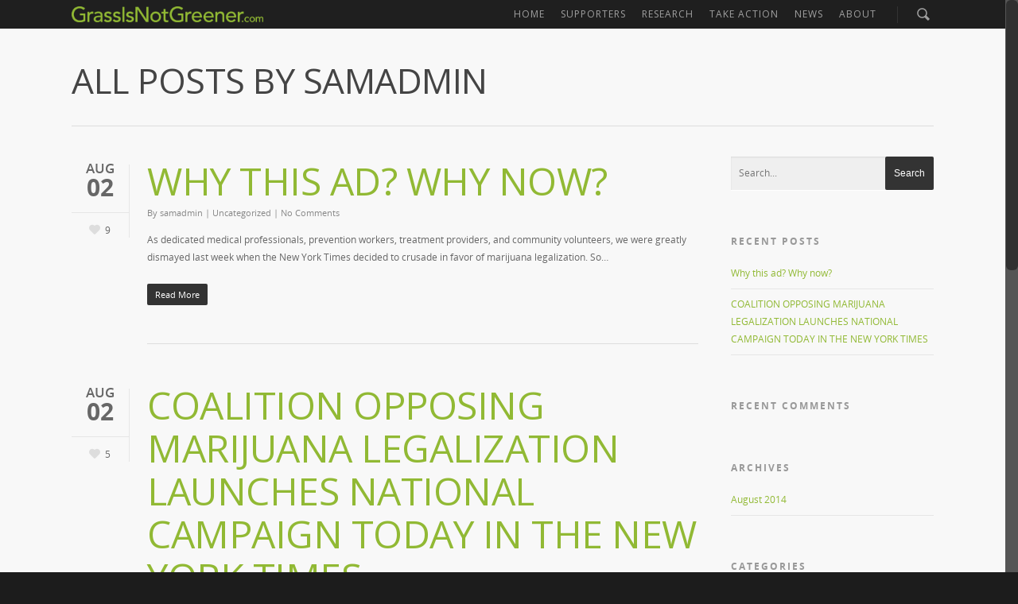

--- FILE ---
content_type: text/css
request_url: https://grassisnotgreener.com/wp-content/themes/salient/css/steadysets.css?ver=6.8.3
body_size: 718
content:
@font-face{font-family:steadysets;src:url(fonts/steadysets.eot);src:url(fonts/steadysets.eot?#iefix) format('embedded-opentype'),url(fonts/steadysets.ttf) format('truetype'),url(fonts/steadysets.woff) format('woff'),url(fonts/steadysets.svg#icomoon) format('svg');font-weight:400;font-style:normal}[class*=" steadysets-icon-"],[class^=steadysets-icon-]{font-family:steadysets;speak:none;font-style:normal;font-weight:400;font-variant:normal;text-transform:none;line-height:1;-webkit-font-smoothing:antialiased;-moz-osx-font-smoothing:grayscale}.steadysets-icon-type:before{content:"\e600"}.steadysets-icon-box:before{content:"\e601"}.steadysets-icon-archive:before{content:"\e602"}.steadysets-icon-envelope:before{content:"\e603"}.steadysets-icon-email:before{content:"\e604"}.steadysets-icon-files:before{content:"\e605"}.steadysets-icon-uniE606:before{content:"\e606"}.steadysets-icon-connection-empty:before{content:"\e607"}.steadysets-icon-connection-25:before{content:"\e608"}.steadysets-icon-connection-50:before{content:"\e609"}.steadysets-icon-connection-75:before{content:"\e60a"}.steadysets-icon-connection-full:before{content:"\e60b"}.steadysets-icon-microphone:before{content:"\e60c"}.steadysets-icon-microphone-off:before{content:"\e60d"}.steadysets-icon-book:before{content:"\e60e"}.steadysets-icon-cloud:before{content:"\e60f"}.steadysets-icon-book2:before{content:"\e610"}.steadysets-icon-star:before{content:"\e611"}.steadysets-icon-phone-portrait:before{content:"\e612"}.steadysets-icon-phone-landscape:before{content:"\e613"}.steadysets-icon-tablet:before{content:"\e614"}.steadysets-icon-tablet-landscape:before{content:"\e615"}.steadysets-icon-laptop:before{content:"\e616"}.steadysets-icon-uniE617:before{content:"\e617"}.steadysets-icon-barbell:before{content:"\e618"}.steadysets-icon-stopwatch:before{content:"\e619"}.steadysets-icon-atom:before{content:"\e61a"}.steadysets-icon-syringe:before{content:"\e61b"}.steadysets-icon-pencil:before{content:"\e61c"}.steadysets-icon-chart:before{content:"\e61d"}.steadysets-icon-bars:before{content:"\e61e"}.steadysets-icon-cube:before{content:"\e61f"}.steadysets-icon-image:before{content:"\e620"}.steadysets-icon-crop:before{content:"\e621"}.steadysets-icon-graph:before{content:"\e622"}.steadysets-icon-select:before{content:"\e623"}.steadysets-icon-bucket:before{content:"\e624"}.steadysets-icon-mug:before{content:"\e625"}.steadysets-icon-clipboard:before{content:"\e626"}.steadysets-icon-lab:before{content:"\e627"}.steadysets-icon-bones:before{content:"\e628"}.steadysets-icon-pill:before{content:"\e629"}.steadysets-icon-bolt:before{content:"\e62a"}.steadysets-icon-health:before{content:"\e62b"}.steadysets-icon-map-marker:before{content:"\e62c"}.steadysets-icon-stack:before{content:"\e62d"}.steadysets-icon-newspaper:before{content:"\e62e"}.steadysets-icon-uniE62F:before{content:"\e62f"}.steadysets-icon-coffee:before{content:"\e630"}.steadysets-icon-bill:before{content:"\e631"}.steadysets-icon-sun:before{content:"\e632"}.steadysets-icon-vcard:before{content:"\e633"}.steadysets-icon-shorts:before{content:"\e634"}.steadysets-icon-drink:before{content:"\e635"}.steadysets-icon-diamond:before{content:"\e636"}.steadysets-icon-bag:before{content:"\e637"}.steadysets-icon-calculator:before{content:"\e638"}.steadysets-icon-credit-cards:before{content:"\e639"}.steadysets-icon-microwave-oven:before{content:"\e63a"}.steadysets-icon-camera:before{content:"\e63b"}.steadysets-icon-share:before{content:"\e63c"}.steadysets-icon-bullhorn:before{content:"\e63d"}.steadysets-icon-user:before{content:"\e63e"}.steadysets-icon-users:before{content:"\e63f"}.steadysets-icon-user2:before{content:"\e640"}.steadysets-icon-users2:before{content:"\e641"}.steadysets-icon-unlocked:before{content:"\e642"}.steadysets-icon-unlocked2:before{content:"\e643"}.steadysets-icon-lock:before{content:"\e644"}.steadysets-icon-forbidden:before{content:"\e645"}.steadysets-icon-switch:before{content:"\e646"}.steadysets-icon-meter:before{content:"\e647"}.steadysets-icon-flag:before{content:"\e648"}.steadysets-icon-home:before{content:"\e649"}.steadysets-icon-printer:before{content:"\e64a"}.steadysets-icon-clock:before{content:"\e64b"}.steadysets-icon-calendar:before{content:"\e64c"}.steadysets-icon-comment:before{content:"\e64d"}.steadysets-icon-chat-3:before{content:"\e64e"}.steadysets-icon-chat-2:before{content:"\e64f"}.steadysets-icon-chat-1:before{content:"\e650"}.steadysets-icon-chat:before{content:"\e651"}.steadysets-icon-zoom-out:before{content:"\e652"}.steadysets-icon-zoom-in:before{content:"\e653"}.steadysets-icon-search:before{content:"\e654"}.steadysets-icon-trashcan:before{content:"\e655"}.steadysets-icon-tag:before{content:"\e656"}.steadysets-icon-download:before{content:"\e657"}.steadysets-icon-paperclip:before{content:"\e658"}.steadysets-icon-checkbox:before{content:"\e659"}.steadysets-icon-checkbox-checked:before{content:"\e65a"}.steadysets-icon-checkmark:before{content:"\e65b"}.steadysets-icon-refresh:before{content:"\e65c"}.steadysets-icon-reload:before{content:"\e65d"}.steadysets-icon-arrow-right:before{content:"\e65e"}.steadysets-icon-arrow-down:before{content:"\e65f"}.steadysets-icon-arrow-up:before{content:"\e660"}.steadysets-icon-arrow-left:before{content:"\e661"}.steadysets-icon-settings:before{content:"\e662"}.steadysets-icon-battery-full:before{content:"\e663"}.steadysets-icon-battery-75:before{content:"\e664"}.steadysets-icon-battery-50:before{content:"\e665"}.steadysets-icon-battery-25:before{content:"\e666"}.steadysets-icon-battery-empty:before{content:"\e667"}.steadysets-icon-battery-charging:before{content:"\e668"}.steadysets-icon-uniE669:before{content:"\e669"}.steadysets-icon-grid:before{content:"\e66a"}.steadysets-icon-list:before{content:"\e66b"}.steadysets-icon-wifi-low:before{content:"\e66c"}.steadysets-icon-folder-check:before{content:"\e66d"}.steadysets-icon-folder-settings:before{content:"\e66e"}.steadysets-icon-folder-add:before{content:"\e66f"}.steadysets-icon-folder:before{content:"\e670"}.steadysets-icon-window:before{content:"\e671"}.steadysets-icon-windows:before{content:"\e672"}.steadysets-icon-browser:before{content:"\e673"}.steadysets-icon-file-broken:before{content:"\e674"}.steadysets-icon-align-justify:before{content:"\e675"}.steadysets-icon-align-center:before{content:"\e676"}.steadysets-icon-align-right:before{content:"\e677"}.steadysets-icon-align-left:before{content:"\e678"}.steadysets-icon-file:before{content:"\e679"}.steadysets-icon-file-add:before{content:"\e67a"}.steadysets-icon-file-settings:before{content:"\e67b"}.steadysets-icon-mute:before{content:"\e67c"}.steadysets-icon-heart:before{content:"\e67d"}.steadysets-icon-enter:before{content:"\e67e"}.steadysets-icon-volume-decrease:before{content:"\e67f"}.steadysets-icon-wifi-mid:before{content:"\e680"}.steadysets-icon-volume:before{content:"\e681"}.steadysets-icon-bookmark:before{content:"\e682"}.steadysets-icon-screen:before{content:"\e683"}.steadysets-icon-map:before{content:"\e684"}.steadysets-icon-measure:before{content:"\e685"}.steadysets-icon-eyedropper:before{content:"\e686"}.steadysets-icon-support:before{content:"\e687"}.steadysets-icon-phone:before{content:"\e688"}.steadysets-icon-email2:before{content:"\e689"}.steadysets-icon-volume-increase:before{content:"\e68a"}.steadysets-icon-wifi-full:before{content:"\e68b"}

--- FILE ---
content_type: text/plain
request_url: https://www.google-analytics.com/j/collect?v=1&_v=j102&a=1893384547&t=pageview&_s=1&dl=https%3A%2F%2Fgrassisnotgreener.com%2Fauthor%2Fsamadmin%2F&ul=en-us%40posix&dt=samadmin%20%7C%20Grass%20Is%20Not%20Greener&sr=1280x720&vp=1280x720&_u=IEBAAEABAAAAACAAI~&jid=301707833&gjid=1188652623&cid=929146513.1765255564&tid=UA-53444474-1&_gid=1972832369.1765255564&_r=1&_slc=1&z=289339763
body_size: -453
content:
2,cG-03XCCZSWFX

--- FILE ---
content_type: text/javascript
request_url: https://grassisnotgreener.com/wp-content/themes/salient/js/blog-masonry.js?ver=3.15
body_size: 481
content:
jQuery(document).ready(function($){
	
	var $container = $('.posts-container')
	
	if($container.parent().hasClass('masonry')) { 
		
		$container.find('article').addClass('masonry-blog-item');
		$container.find('article').prepend('<span class="bottom-line"></span>');
		
		//move the meta to the bottom
		$container.find('article').each(function(){
			
			var $metaClone = $(this).find('.post-meta').clone();

			$(this).find('.post-meta').remove();

			$(this).find('.content-inner').after($metaClone);
			
		});
	
	
		if($container.parent().hasClass('masonry') && $container.parent().hasClass('full-width-content')){
			$container.parent().wrap('<div class="full-width-content blog-fullwidth-wrap"> </div>').removeClass('full-width-content').css({'margin-left':'0','width':'auto'});
			$container.parent().parents('.full-width-content').css({
				'padding' : '0px 0.6% 0px 3.2%'
			});
		}
		
		var $cols = 3;
		var $element = $container;
		
		if($container.find('img').length == 0) $element = $('<img />');
	
		imagesLoaded($element,function(instance){
			
			if($('body').hasClass('mobile') || $('#post-area').hasClass('span_9')) {
				$cols = 2;
			}
			
			$container.isotope({
			   itemSelector: 'article',
			   masonry: { columnWidth: $('#post-area').width() / $cols }
			});
			
			setTimeout(function(){ $container.parent().animate({'opacity': 1},1300); },200);
			
			$(window).trigger('resize')
				
		});
		
		$(window).resize(function(){
			if($('body').hasClass('mobile') || $('#post-area').hasClass('span_9')) {
			   $cols = 2;
		   } else if( $('#post-area').hasClass('full-width-content') || $('#post-area').parent().hasClass('full-width-content') && $('#boxed').length == 0 ){
		   		
		   		var mediaQuerySize; //= getComputedStyle(document.body, ':after').getPropertyValue('content'); 
				var windowSize = $(window).width();
	
				//remove double quotes for FF
				//if (navigator.userAgent.match('MSIE 8') == null) {
				//	mediaQuerySize = mediaQuerySize.replace(/"/g, '');
				///}
				
				
				if(window.innerWidth > 1600){
					mediaQuerySize = 'five';
				} else if(window.innerWidth <= 1600 && window.innerWidth >= 1300){
					mediaQuerySize = 'four';
				} else if(window.innerWidth < 1300 && window.innerWidth >= 990){
					mediaQuerySize = 'three';
				} else if(window.innerWidth < 990 && window.innerWidth >= 470){
					mediaQuerySize = 'two';
				} else if(window.innerWidth < 470){
					mediaQuerySize = 'one';
				}
				
				
				//boxed
				if($('#boxed').length > 0) {
					if(window.innerWidth > 1300){
						mediaQuerySize = 'four';
					} else if(window.innerWidth < 1300 && window.innerWidth > 990){
						mediaQuerySize = 'three';
					} else if(window.innerWidth < 990){
						mediaQuerySize = 'one';
					}
					
				}
				
				
				switch (mediaQuerySize) {
					case 'five':
						$cols = 5;
					break;
					
					case 'four':
						$cols = 4;
					break;
					
					case 'three':
						$cols = 3;
					break;
					
					case 'two':
						$cols = 2;
					break;
					
					case 'one':
						$cols = 1;
					break;
				}
		   		
			
		   } else {
		   	   $cols = 3;
		   }
		});
		
		$(window).smartresize(function(){
		   $container.isotope({
		      masonry: { columnWidth: $('#post-area').width() / $cols}
		   });
		});
		
    }	
	
});